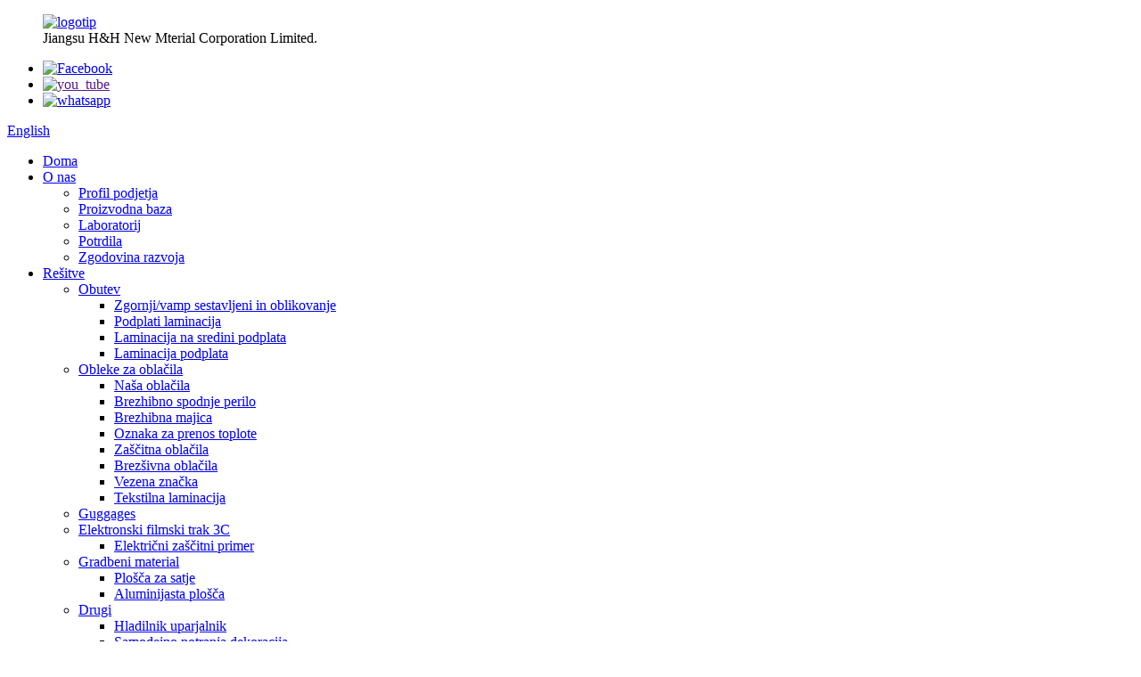

--- FILE ---
content_type: text/html
request_url: http://sl.hotmeltstyle.com/peva-seam-sealing-tape-for-disposable-protective-clothing-product/
body_size: 13382
content:
<!DOCTYPE html> <html dir="ltr" lang="sl"> <head> <meta charset="UTF-8"/> <title>Kitajski peva za tesnilni trak za zaščitna oblačila za enkratno uporabo in dobavitelji | H&amp;H</title> <meta property="fb:app_id" content="966242223397117" /> <meta http-equiv="Content-Type" content="text/html; charset=UTF-8" /> <!-- Google tag (gtag.js) --> <script async src="https://www.googletagmanager.com/gtag/js?id=G-04T6GBBZSC"></script> <script>
  window.dataLayer = window.dataLayer || [];
  function gtag(){dataLayer.push(arguments);}
  gtag('js', new Date());

  gtag('config', 'G-04T6GBBZSC');
</script> <meta name="viewport" content="width=device-width,initial-scale=1,minimum-scale=1,maximum-scale=1,user-scalable=no"> <link rel="apple-touch-icon-precomposed" href=""> <meta name="format-detection" content="telephone=no"> <meta name="apple-mobile-web-app-capable" content="yes"> <meta name="apple-mobile-web-app-status-bar-style" content="black"> <meta property="og:url" content="https://www.hotmeltstyle.com/peva-seam-sealing-tape-for-disposable-protective-clothing-product/"/> <meta property="og:title" content="China PEVA seam sealing tape for disposable protective clothing manufacturers and suppliers | H&amp;H" /> <meta property="og:description" content="This product is our best-selling product since the global COVID-19 epidemic in 2020. It is a kind of PEVA waterproof strip made of composite material, which is used for waterproof treatment at the seams of protective clothing.Normally we make the width 1.8cm and 2cm, thickness 170 micron. Compare..."/> <meta property="og:type" content="product"/> <meta property="og:image" content="https://www.hotmeltstyle.com/uploads/Hot-air-seam-sealing-tape-for-protective-suits.jpg"/> <meta property="og:site_name" content="https://www.hotmeltstyle.com/"/> <link href="//cdn.globalso.com/hotmeltstyle/style/global/style.css" rel="stylesheet" onload="this.onload=null;this.rel='stylesheet'"> <link href="//cdn.globalso.com/hotmeltstyle/style/public/public.css" rel="stylesheet" onload="this.onload=null;this.rel='stylesheet'">   <link rel="shortcut icon" href="https://cdn.globalso.com/hotmeltstyle/ico.png" /> <meta name="author" content="gd-admin"/> <meta name="description" itemprop="description" content="Ta izdelek je naš najbolje prodajani izdelek od globalne epidemije Covid-19 leta 2020. Je nekakšen vodoodporni trak peva iz sestavljenega materiala, ki" />  <meta name="keywords" itemprop="keywords" content="CPE film, zapirni trak v vroči talini, peva za tesnjenje traku, tesnilni trak za šiv TPU, film vroče taline, drugi, izdelki, zaščitna oblačila, rešitve" />  <link href="//cdn.globalso.com/hide_search.css" rel="stylesheet"/><link href="//www.hotmeltstyle.com/style/sl.html.css" rel="stylesheet"/><link rel="alternate" hreflang="sl" href="http://sl.hotmeltstyle.com/" /></head> <body> <header class="head-wrapper">   <div class="tasking"></div>   <div class="layout head-layout">     <figure class="logo"><a href="/">             <img src="https://cdn.globalso.com/hotmeltstyle/logo1.png" alt="logotip">             </a>       <div class="head-companyname">Jiangsu H&amp;H New Mterial Corporation Limited.</div>       </figure>     <div class="head-r">       <ul class="gm-sep foot-social">                 <li><a target="_blank" href="https://www.facebook.com/profile.php?id=61550975848147"><img src="https://cdn.globalso.com/hotmeltstyle/sns01.png" alt="Facebook"></a></li>                 <li><a target="_blank" href=""><img src="https://cdn.globalso.com/hotmeltstyle/you_tube.png" alt="you_tube"></a></li>                 <li><a target="_blank" href="https://api.whatsapp.com/send?phone=8613677140728"><img src="https://cdn.globalso.com/hotmeltstyle/whatsapp-2.png" alt="whatsapp"></a></li>               </ul>       <div class="change-language ensemble">   <div class="change-language-info">     <div class="change-language-title medium-title">        <div class="language-flag language-flag-en"><a href="https://www.hotmeltstyle.com/"><b class="country-flag"></b><span>English</span> </a></div>        <b class="language-icon"></b>      </div> 	<div class="change-language-cont sub-content">         <div class="empty"></div>     </div>   </div> </div> <!--theme144-->      <!--<div class="head-contact">-->       <!--  -->       <!--  <div class="head-phone"><a href="tel:+86 15601850530"><span>-->       <!--    +86 15601850530-->       <!--    </span></a></div>-->       <!--  -->       <!--  -->       <!--  <div class="head-email"><a href="mailto:lucas@hotmelts.cn"><span>-->       <!--    lucas@hotmelts.cn-->       <!--    </span></a></div>-->       <!--  -->       <!--</div>-->     </div>   </div>   <nav class="nav-bar">     <div class="nav-wrap">       <ul class="gm-sep nav">         <li><a href="/">Doma</a></li> <li><a href="/about-us/">O nas</a> <ul class="sub-menu"> 	<li><a href="/company-profile/">Profil podjetja</a></li> 	<li><a href="/production-base/">Proizvodna baza</a></li> 	<li><a href="/laboratory/">Laboratorij</a></li> 	<li><a href="/certificates/">Potrdila</a></li> 	<li><a href="/development-history/">Zgodovina razvoja</a></li> </ul> </li> <li class="current-post-ancestor current-menu-parent"><a href="/solutions/">Rešitve</a> <ul class="sub-menu"> 	<li><a href="/footwears/">Obutev</a> 	<ul class="sub-menu"> 		<li><a href="/upperve-mp-compoundi-ng-and-shaping-product/">Zgornji/vamp sestavljeni in oblikovanje</a></li> 		<li><a href="/insole-lamination-product/">Podplati laminacija</a></li> 		<li><a href="/mid-sole-lami-nation-product/">Laminacija na sredini podplata</a></li> 		<li><a href="/out-sole-lami-nation-product/">Laminacija podplata</a></li> 	</ul> </li> 	<li class="current-post-ancestor"><a href="/apparel-trims/">Obleke za oblačila</a> 	<ul class="sub-menu"> 		<li><a href="/ourdoor-clothing/">Naša oblačila</a></li> 		<li><a href="/seamless-underwear/">Brezhibno spodnje perilo</a></li> 		<li><a href="/seamless-shirt/">Brezhibna majica</a></li> 		<li><a href="/heat-transfer-label/">Oznaka za prenos toplote</a></li> 		<li class="current-post-ancestor current-menu-parent"><a href="/protective-clothing/">Zaščitna oblačila</a></li> 		<li><a href="/seamless-garments/">Brezšivna oblačila</a></li> 		<li><a href="/embroidered-badge/">Vezena značka</a></li> 		<li><a href="/textile-lamination/">Tekstilna laminacija</a></li> 	</ul> </li> 	<li><a href="/luggages/">Guggages</a></li> 	<li><a href="/electronic-film-tape-3c/">Elektronski filmski trak 3C</a> 	<ul class="sub-menu"> 		<li><a href="/electric-protective-case/">Električni zaščitni primer</a></li> 	</ul> </li> 	<li><a href="/construction-material/">Gradbeni material</a> 	<ul class="sub-menu"> 		<li><a href="/honeycomb-panel/">Plošča za satje</a></li> 		<li><a href="/aluminum-panel/">Aluminijasta plošča</a></li> 	</ul> </li> 	<li><a href="/others-solutions/">Drugi</a> 	<ul class="sub-menu"> 		<li><a href="/refrigerator-evaporator/">Hladilnik uparjalnik</a></li> 		<li><a href="/auto-inner-decoration/">Samodejno notranja dekoracija</a></li> 		<li><a href="/flame-retardent-series/">Plamenski retardični seriji</a></li> 		<li><a href="/light-reflective-tape/">Svetlobni odsevni trak</a></li> 	</ul> </li> </ul> </li> <li class="current-post-ancestor current-menu-parent"><a href="/products/">Izdelki</a> <ul class="sub-menu"> 	<li><a href="/hot-melt-adhesive-film/">Film vroče taline</a> 	<ul class="sub-menu"> 		<li><a href="/eva/">Eva</a></li> 		<li><a href="/pes/">Pes</a></li> 		<li><a href="/tpu/">TPU</a></li> 		<li><a href="/pos/">PO</a></li> 		<li><a href="/pas/">PA</a></li> 	</ul> </li> 	<li><a href="/car-paint-protection-sheet/">List za zaščito pred avtomobilom</a></li> 	<li class="current-post-ancestor current-menu-parent"><a href="/others/">Drugi</a></li> </ul> </li> <li><a href="/news/">Novice</a> <ul class="sub-menu"> 	<li><a href="/news_catalog/company-news/">Novice podjetja</a></li> 	<li><a href="/news_catalog/market-news/">Novice o trgu</a></li> 	<li><a href="/news_catalog/case-studies/">Študije primerov</a></li> 	<li><a href="/news_catalog/video-news/">Video novice</a></li> 	<li><a href="/news_catalog/exhibition-news/">Razstavne novice</a></li> </ul> </li> <li><a href="/contact-us/">Kontaktirajte nas</a></li>       </ul>       <div class="head-search">         <div class="head-search-form">           <form  action="/search.php" method="get">             <input class="search-ipt" type="text" placeholder="" name="s" id="s" />             <input type="hidden" name="cat" value="490"/>             <input class="search-btn" type="submit" id="searchsubmit" value="&#xf002;" />           </form>         </div>         <span class="search-toggle"></span> </div>     </div>   </nav> </header>     	     		<nav class="path-bar">               <ul class="path-nav">              <li> <a itemprop="breadcrumb" href="/">Doma</a></li><li> <a itemprop="breadcrumb" href="/solutions/" title="Solutions">Rešitve</a> </li><li> <a itemprop="breadcrumb" href="/apparel-trims/" title="Apparel Trims">Obleke za oblačila</a> </li><li> <a itemprop="breadcrumb" href="/protective-clothing/" title="Protective Clothing">Zaščitna oblačila</a> </li></li>               </ul>         </nav>              <div id="loading"></div>              <section class="page-layout">             <section class="layout">     			 <!-- aside begin -->     	 <aside class="aside"> <section class="aside-wrap">            <section class="side-widget">         <div class="side-tit-bar">           <h4 class="side-tit">Rešitve</h4>         </div>         <ul class="side-cate">           <li><a href="/footwears/">Obutev</a> <ul class="sub-menu"> 	<li><a href="/upperve-mp-compoundi-ng-and-shaping-product/">Zgornji/vamp sestavljeni in oblikovanje</a></li> 	<li><a href="/insole-lamination-product/">Podplati laminacija</a></li> 	<li><a href="/mid-sole-lami-nation-product/">Laminacija na sredini podplata</a></li> 	<li><a href="/out-sole-lami-nation-product/">Laminacija podplata</a></li> </ul> </li> <li class="current-post-ancestor"><a href="/apparel-trims/">Obleke za oblačila</a> <ul class="sub-menu"> 	<li><a href="/ourdoor-clothing/">Naša oblačila</a></li> 	<li><a href="/seamless-underwear/">Brezhibno spodnje perilo</a></li> 	<li><a href="/seamless-shirt/">Brezhibna majica</a></li> 	<li><a href="/heat-transfer-label/">Oznaka za prenos toplote</a></li> 	<li><a href="/footwear/">Obutev</a></li> 	<li class="current-post-ancestor current-menu-parent"><a href="/protective-clothing/">Zaščitna oblačila</a></li> 	<li><a href="/seamless-garments/">Brezšivna oblačila</a></li> 	<li><a href="/embroidered-badge/">Vezena značka</a></li> 	<li><a href="/textile-lamination/">Tekstilna laminacija</a></li> </ul> </li> <li><a href="/luggages/">Guggages</a></li> <li><a href="/electronic-film-tape-3c/">Elektronski filmski trak 3C</a> <ul class="sub-menu"> 	<li><a href="/electric-protective-case/">Električni zaščitni primer</a></li> </ul> </li> <li><a href="/construction-material/">Gradbeni material</a> <ul class="sub-menu"> 	<li><a href="/honeycomb-panel/">Plošča za satje</a></li> 	<li><a href="/aluminum-panel/">Aluminijasta plošča</a></li> </ul> </li> <li><a href="/others-solutions/">Drugi</a> <ul class="sub-menu"> 	<li><a href="/refrigerator-evaporator/">Hladilnik uparjalnik</a></li> 	<li><a href="/auto-inner-decoration/">Samodejno notranja dekoracija</a></li> 	<li><a href="/flame-retardent-series/">Plamenski retardični seriji</a></li> 	<li><a href="/light-reflective-tape/">Svetlobni odsevni trak</a></li> </ul> </li>         </ul>       </section>  	   </section> 	  </aside>           <!--// aisde end -->                        <!-- main begin -->            <section class="main" >            	<section class="detail-wrap">                      <!-- product info -->               <section class="product-intro">               	 <h1 class="product-title">Peva za tesnilni trak za zaščitna oblačila za enkratno uporabo</h1>  <div class="product-view" > <!-- Piliang S--> <!-- Piliang E--> <div class="product-image"><a class="cloud-zoom" id="zoom1" data-zoom="adjustX:0, adjustY:0" href="https://cdn.globalso.com/hotmeltstyle/Hot-air-seam-sealing-tape-for-protective-suits.jpg"> <img src="https://cdn.globalso.com/hotmeltstyle/Hot-air-seam-sealing-tape-for-protective-suits.jpg" itemprop="image" title="" alt="Peva za tesnjenje traku za zaščitna oblačila za enkratno uporabo, predstavljena" style="width:100%" /></a> </div>              <div class="image-additional">                 <ul class="image-items">                                        <li  class="image-item  current"><a class="cloud-zoom-gallery item"  href="https://cdn.globalso.com/hotmeltstyle/Hot-air-seam-sealing-tape-for-protective-suits.jpg" data-zoom="useZoom:zoom1, smallImage:https://cdn.globalso.com/hotmeltstyle/Hot-air-seam-sealing-tape-for-protective-suits.jpg"><img src="https://cdn.globalso.com/hotmeltstyle/Hot-air-seam-sealing-tape-for-protective-suits-300x300.jpg" alt="Peva za tesnilni trak za zaščitna oblačila za enkratno uporabo" /></a></li>                     <li  class="image-item"><a class="cloud-zoom-gallery item"  href="https://cdn.globalso.com/hotmeltstyle/hot-air-seam-sealing-tape.jpg" data-zoom="useZoom:zoom1, smallImage:https://cdn.globalso.com/hotmeltstyle/hot-air-seam-sealing-tape.jpg"><img src="https://cdn.globalso.com/hotmeltstyle/hot-air-seam-sealing-tape-300x300.jpg" alt="Peva za tesnilni trak za zaščitna oblačila za enkratno uporabo" /></a></li>                     <li  class="image-item"><a class="cloud-zoom-gallery item"  href="https://cdn.globalso.com/hotmeltstyle/PEVA-seam-sealing-tape-for-protective-suits.jpg" data-zoom="useZoom:zoom1, smallImage:https://cdn.globalso.com/hotmeltstyle/PEVA-seam-sealing-tape-for-protective-suits.jpg"><img src="https://cdn.globalso.com/hotmeltstyle/PEVA-seam-sealing-tape-for-protective-suits-300x300.jpg" alt="Peva za tesnilni trak za zaščitna oblačila za enkratno uporabo" /></a></li>                     <li  class="image-item"><a class="cloud-zoom-gallery item"  href="https://cdn.globalso.com/hotmeltstyle/water-proof-seam-sealing-tape-for-protective-clothing.jpg" data-zoom="useZoom:zoom1, smallImage:https://cdn.globalso.com/hotmeltstyle/water-proof-seam-sealing-tape-for-protective-clothing.jpg"><img src="https://cdn.globalso.com/hotmeltstyle/water-proof-seam-sealing-tape-for-protective-clothing-300x300.jpg" alt="Peva za tesnilni trak za zaščitna oblačila za enkratno uporabo" /></a></li> 			 </ul>             </div>                           </div>  <section class="product-summary">    <div class="product-meta">                                     <h3>Kratek opis:</h3> <p><table style="width: 544px; height: 76px;" border="0" cellspacing="0" cellpadding="0"> <colgroup> <col /> <col /> </colgroup> <tbody> <tr> <td><span style="font-size: medium;">Debelina/mm</span></td> <td><span style="font-size: medium;">0,05</span></td> </tr> <tr> <td><span style="font-size: medium;">Širina/m/</span></td> <td><span style="font-size: medium;">1,8cm/2cm kot prilagoditev</span></td> </tr> <tr> <td><span style="font-size: medium;">Talilno območje</span></td> <td><span style="font-size: medium;">59-80 ℃</span></td> </tr> <tr> <td><span style="font-size: medium;">Delovna plovila</span></td> <td><span style="font-size: medium;">Stroj za toplotno stisk: 200-300 ℃ 14m/min</span></td> </tr> </tbody> </table> </p> <br /> </div> <div class="gm-sep product-btn-wrap">     <a href="javascript:" onclick="showMsgPop();" class="email">Pošljite nam e -pošto</a>     <!--<a href="/downloadpdf.php?id=1445" target="_blank" rel="external nofollow"   class="pdf">Download as PDF</a>--> </div>  <div class="share-this"><div class="addthis_sharing_toolbox"></div></div> </section>               </section>                  <section class="tab-content-wrap product-detail">                  <div class="tab-title-bar detail-tabs">                     <h2 class="tab-title title current"><span>Podrobnosti o izdelku</span></h2> 					   		                   	<!--<h2 class="tab-title title"><span>Product Tags</span></h2>-->                   </div>                  <section class="tab-panel-wrap">                  <section class="tab-panel disabled entry">                  	                 <section class="tab-panel-content"> 				  				  <div class="fl-builder-content fl-builder-content-1445 fl-builder-content-primary fl-builder-global-templates-locked" data-post-id="1445"><div class="fl-row fl-row-full-width fl-row-bg-none fl-node-5fa89f402811b" data-node="5fa89f402811b"> 	<div class="fl-row-content-wrap"> 				<div class="fl-row-content fl-row-full-width fl-node-content"> 		 <div class="fl-col-group fl-node-5fa89f4028bcb" data-node="5fa89f4028bcb"> 			<div class="fl-col fl-node-5fa89f4028d13" data-node="5fa89f4028d13" style="width: 100%;"> 	<div class="fl-col-content fl-node-content"> 	<div class="fl-module fl-module-rich-text fl-node-5fa89f4028017" data-node="5fa89f4028017" data-animation-delay="0.0"> 	<div class="fl-module-content fl-node-content"> 		<div class="fl-rich-text"> 	<p><span style="font-size: medium;">Ta izdelek je naš najbolj prodajani izdelek od globalne epidemije Covid-19 leta 2020. Gre CM in 2cm, debelina 170 mikronov. V primerjavi z lepilnimi trakovi na osnovi PU ali tkanine ima nižje stroške in dobro kakovost in učinek. , Je najboljši izdelek, ki se uporablja pri nepremočljivi funkciji za zaščitna oblačila. Zaradi nizkega tališča, delovna temperatura izdelka na puhalu vročega zraka ne bo previsoka, tako da se tkanina zaščitnih oblačil ne bo zgorela ali deformirala. Obsede je mogoče prilagoditi barve. Barva modre, rdeče, rumene, bele so pogosto izbrana. Odlična zmogljivost vezi je tudi najbolj prodajna točka tega izdelka.</span></p> </div>	</div> </div>	</div> </div>	</div>  <div class="fl-col-group fl-node-5fa8df549df35" data-node="5fa8df549df35"> 			<div class="fl-col fl-node-5fa8df549e10e fl-col-small" data-node="5fa8df549e10e" style="width: 50%;"> 	<div class="fl-col-content fl-node-content"> 	<div class="fl-module fl-module-photo fl-node-5fa8df549dddc" data-node="5fa8df549dddc" data-animation-delay="0.0"> 	<div class="fl-module-content fl-node-content"> 		<div class="fl-photo fl-photo-align-center" itemscope itemtype="http://schema.org/ImageObject"> 	<div class="fl-photo-content fl-photo-img-jpg"> 				<img class="fl-photo-img wp-image-1451 size-full" src="//www.hotmeltstyle.com/uploads/PEVA-Seam-sealing-tape.jpg" alt="Peva za tesnjenje traku" itemprop="image"  /> 		     			</div> 	</div>	</div> </div>	</div> </div>			<div class="fl-col fl-node-5fa8f04a4805e fl-col-small" data-node="5fa8f04a4805e" style="width: 50%;"> 	<div class="fl-col-content fl-node-content"> 	<div class="fl-module fl-module-photo fl-node-5fa8f0192f62d" data-node="5fa8f0192f62d" data-animation-delay="0.0"> 	<div class="fl-module-content fl-node-content"> 		<div class="fl-photo fl-photo-align-center" itemscope itemtype="http://schema.org/ImageObject"> 	<div class="fl-photo-content fl-photo-img-jpg"> 				<img class="fl-photo-img wp-image-1452 size-full" src="//www.hotmeltstyle.com/uploads/hot-air-seam-sealing-tape-for-protective-clothing.jpg" alt="Tesnilni trak za zaščitna oblačila" itemprop="image"  /> 		     			</div> 	</div>	</div> </div>	</div> </div>	</div>  <div class="fl-col-group fl-node-5fa89f9bed300" data-node="5fa89f9bed300"> 			<div class="fl-col fl-node-5fa89f9bed44d" data-node="5fa89f9bed44d" style="width: 100%;"> 	<div class="fl-col-content fl-node-content"> 	<div class="fl-module fl-module-icon fl-node-5fa89f9bed1fd" data-node="5fa89f9bed1fd" data-animation-delay="0.0"> 	<div class="fl-module-content fl-node-content"> 		<div class="fl-icon-wrap"> 	<span class="fl-icon"> 				<i class="fa fa-thumbs-o-up"></i>  			</span> 	 		<div class="fl-icon-text"> 				<p><span style="color: #eb4c4c;"><strong><span style="font-size: large;">Prednost</span></strong></span></p>			</div> 	</div> 	</div> </div>	</div> </div>	</div>  <div class="fl-col-group fl-node-5fa8a6837bb9c" data-node="5fa8a6837bb9c"> 			<div class="fl-col fl-node-5fa8a6837bcdc" data-node="5fa8a6837bcdc" style="width: 100%;"> 	<div class="fl-col-content fl-node-content"> 	<div class="fl-module fl-module-separator fl-node-5fa8aa05f3229" data-node="5fa8aa05f3229" data-animation-delay="0.0"> 	<div class="fl-module-content fl-node-content"> 		<div class="fl-separator"></div>	</div> </div>	</div> </div>	</div>  <div class="fl-col-group fl-node-5fa8a6654023b" data-node="5fa8a6654023b"> 			<div class="fl-col fl-node-5fa8a66540459" data-node="5fa8a66540459" style="width: 100%;"> 	<div class="fl-col-content fl-node-content"> 	<div class="fl-module fl-module-rich-text fl-node-5fa8a66323d4c" data-node="5fa8a66323d4c" data-animation-delay="0.0"> 	<div class="fl-module-content fl-node-content"> 		<div class="fl-rich-text"> 	<p><span style="font-size: medium;">1. KOILA ZA MESTO PPE Tkanine: Ta izdelek se razvije za normalno vezanje večine partne tkanine, ki ga pogosto uporabljajo številni proizvajalci zaščitnih oblačil.</span><br /> <span style="font-size: medium;">2. Dobra cena: To je nova vrsta materiala za varčevanje, ki prihrani stroške surovin in lahko prinese več dobronamernosti.</span><br /> <span style="font-size: medium;">3. Nestrupeno in okolju prijazno: ne bo dal neprijetnega vonja in ne bo imel slabih vplivov na zdravje delavcev.</span><br /> <span style="font-size: medium;">4. Enostaven za obdelavo na strojih z vročim zrakom in prihranki stroškov delovnih delov: samodejno obdelava stroja za vroči zrak, ki bi lahko trajala več kot 20m/min, prihrani stroške dela.</span></p> </div>	</div> </div>	</div> </div>	</div>  <div class="fl-col-group fl-node-5fa8a6bbb3bae" data-node="5fa8a6bbb3bae"> 			<div class="fl-col fl-node-5fa8a6bbb3d6b" data-node="5fa8a6bbb3d6b" style="width: 100%;"> 	<div class="fl-col-content fl-node-content"> 	<div class="fl-module fl-module-icon fl-node-5fa8a6b8c0ad8" data-node="5fa8a6b8c0ad8" data-animation-delay="0.0"> 	<div class="fl-module-content fl-node-content"> 		<div class="fl-icon-wrap"> 	<span class="fl-icon"> 				<i class="fa fa-object-group"></i>  			</span> 	 		<div class="fl-icon-text"> 				<p><span style="color: #eb4c4c;"><strong><span style="font-size: large;">Glavna aplikacija</span></strong></span></p>			</div> 	</div> 	</div> </div>	</div> </div>	</div>  <div class="fl-col-group fl-node-5fa8a6e50bcf4" data-node="5fa8a6e50bcf4"> 			<div class="fl-col fl-node-5fa8a6e50bed5" data-node="5fa8a6e50bed5" style="width: 100%;"> 	<div class="fl-col-content fl-node-content"> 	<div class="fl-module fl-module-separator fl-node-5fa8a8df57ab9" data-node="5fa8a8df57ab9" data-animation-delay="0.0"> 	<div class="fl-module-content fl-node-content"> 		<div class="fl-separator"></div>	</div> </div>	</div> </div>	</div>  <div class="fl-col-group fl-node-5fa8a6e9e0ac2" data-node="5fa8a6e9e0ac2"> 			<div class="fl-col fl-node-5fa8a6e9e0cb6" data-node="5fa8a6e9e0cb6" style="width: 100%;"> 	<div class="fl-col-content fl-node-content"> 	<div class="fl-module fl-module-rich-text fl-node-5fa8a6e74ac42" data-node="5fa8a6e74ac42" data-animation-delay="0.0"> 	<div class="fl-module-content fl-node-content"> 		<div class="fl-rich-text"> 	<p><span style="font-size: medium;">To je nov kombinirani materialni lepilni trak za pevo za vodno zaščitno tesnjenje zaščitnih oblačil za enkratno uporabo. Običajno se uporabljajo 2 cm in 1,8 cm. Katero koli širino bi lahko prilagodili. To postavko smo izvozili v številne države po vsem svetu. Hkrati smo v tej panogi vedno bolj izkušeni. Uporabna tkanina tega traku je osebna tkanina. Na splošno so dejavniki, ki vplivajo na učinek vezanja, temperatura stroja, hitrost delovanja in razdalja med tuyere in tkanino, najpomembnejši odločilni dejavnik pa je sestava tkanine. Na splošno bo sestava polnila kalcijevega karbonata v tkanini močno vplivala na učinek vezave. Nižja kot je vsebnost kalcijevega karbonata, boljši je učinek vezi in obratno, slabši je učinek. Zato priporočamo, da kupci najprej uporabljajo naše vzorce in potrdijo zmogljivost, preden izdelujejo obsežne izdelke. Za ta izdelek imamo stabilne zaloge za pripravljeno za pošiljanje.</span></p> </div>	</div> </div>	</div> </div>	</div>  <div class="fl-col-group fl-node-5fa8dfa7ea187" data-node="5fa8dfa7ea187"> 			<div class="fl-col fl-node-5fa8dfa7ea405 fl-col-small" data-node="5fa8dfa7ea405" style="width: 50%;"> 	<div class="fl-col-content fl-node-content"> 	<div class="fl-module fl-module-photo fl-node-5fa8b3f314def" data-node="5fa8b3f314def" data-animation-delay="0.0"> 	<div class="fl-module-content fl-node-content"> 		<div class="fl-photo fl-photo-align-center" itemscope itemtype="http://schema.org/ImageObject"> 	<div class="fl-photo-content fl-photo-img-jpg"> 				<img class="fl-photo-img wp-image-1453 size-full" src="//www.hotmeltstyle.com/uploads/PEVA-seam-sealing-tape-for-disposable-protective-clothing0101.jpg" alt="Peva za tesnilni trak za zaščito za zaščito za enkratno uporabo0101" itemprop="image"  /> 		     			</div> 	</div>	</div> </div>	</div> </div>			<div class="fl-col fl-node-5fa8dfabc96ae fl-col-small" data-node="5fa8dfabc96ae" style="width: 50%;"> 	<div class="fl-col-content fl-node-content"> 	<div class="fl-module fl-module-photo fl-node-5fa8d8fac6466" data-node="5fa8d8fac6466" data-animation-delay="0.0"> 	<div class="fl-module-content fl-node-content"> 		<div class="fl-photo fl-photo-align-center" itemscope itemtype="http://schema.org/ImageObject"> 	<div class="fl-photo-content fl-photo-img-jpg"> 				<img class="fl-photo-img wp-image-1454 size-full" src="//www.hotmeltstyle.com/uploads/PEVA-seam-sealing-tape-for-disposable-protective-clothing0202.jpg" alt="Peva za tesnilni trak za zaščito za zaščito za enkratno uporabo0202" itemprop="image"  /> 		     			</div> 	</div>	</div> </div>	</div> </div>	</div> 		</div> 	</div> </div></div><!--<div id="downaspdf">                     <a title="Download this Product as PDF" href="/downloadpdf.php?id=1445" rel="external nofollow"><span>Download as PDF</span></a>                 </div>-->  <div class="clear"></div>  	     <hr> <li><b>Prejšnji:</b> <a href="/water-proof-seam-sealing-tape-for-garments-product/" rel="prev">Vodoodporni traku za tesnjenje šivov za oblačila</a></li> <li><b>Naslednji:</b> <a href="/cpe-film-for-cpe-apron-product/" rel="next">CPE film za predpasnik CPE</a></li> <hr>	                  </section> 				                    </section> 				  				    				  				                  <section class="tab-panel disabled entry">                 	<section class="tab-panel-content">                  	</section>                  </section> 				   	  				                 </section>    </section>              			    			  			  			   <section id="send-email" class="inquiry-form-wrap ct-inquiry-form"><script type="text/javascript" src="//www.globalso.site/form.js"></script></section> <section class="goods-may-like">               <div class="goods-tbar">               <h2 class="title">Sorodni izdelki</h2>             </div>             <section class="goods-items-wrap">               <section class="goods-items"> 	 	 	 		 	                      <div class="product-item"> 	                        <div class="item-wrap">           	                   <div class="item-img"> 							       <a href="/water-proof-seam-sealing-tape-for-garments-product/" title="Water-proof seam sealing tape for garments"><img src="https://cdn.globalso.com/hotmeltstyle/hot-melt-adhesive-film3-300x300.jpg" alt="Vodoodporni traku za tesnjenje šivov za oblačila"></a>                                </div>                                <div class="item-info">             	                    <h3 class="item-name"><a href="/water-proof-seam-sealing-tape-for-garments-product/">Vodoodporni traku za tesnjenje šivov za oblačila</a></h3>                                </div>                             </div> 						 </div>    	 		 	                      <div class="product-item"> 	                        <div class="item-wrap">           	                   <div class="item-img"> 							       <a href="/eva-hot-melt-adhesive-film-for-shoes-product/" title="EVA Hot melt adhesive film for shoes"><img src="https://cdn.globalso.com/hotmeltstyle/EVA-Hot-melt-glue-sheet-300x300.jpg" alt="Eva Hot Taling Lepilni film za čevlje"></a>                                </div>                                <div class="item-info">             	                    <h3 class="item-name"><a href="/eva-hot-melt-adhesive-film-for-shoes-product/">Eva Hot Taling Lepilni film za čevlje</a></h3>                                </div>                             </div> 						 </div>    	 		 	                      <div class="product-item"> 	                        <div class="item-wrap">           	                   <div class="item-img"> 							       <a href="/hot-melt-adhesive-tape-for-seamless-underwear-product/" title="Hot melt adhesive tape for seamless underwear"><img src="https://cdn.globalso.com/hotmeltstyle/hot-melt-adhesive-tape-for-underwear-300x300.jpg" alt="Vroče lepilni trak za brezhibno spodnje perilo"></a>                                </div>                                <div class="item-info">             	                    <h3 class="item-name"><a href="/hot-melt-adhesive-tape-for-seamless-underwear-product/">Vroče lepilni trak za brezhibno spodnje perilo</a></h3>                                </div>                             </div> 						 </div>    	 		 	                      <div class="product-item"> 	                        <div class="item-wrap">           	                   <div class="item-img"> 							       <a href="/tpu-hot-melt-adhesive-film-for-seamless-underwear-and-barbie-pants-2-product/" title="TPU hot melt adhesive film for seamless underwear and barbie pants"><img src="https://cdn.globalso.com/hotmeltstyle/TPU-hot-melt-adhesive-film-22-300x300.jpg" alt="TPU vroča talilni lepilni film za brezhibno spodnje perilo in hlače Barbie"></a>                                </div>                                <div class="item-info">             	                    <h3 class="item-name"><a href="/tpu-hot-melt-adhesive-film-for-seamless-underwear-and-barbie-pants-2-product/">TPU vroča talilni lepilni film za brezhibno Underwe ...</a></h3>                                </div>                             </div> 						 </div>    	 		 	                      <div class="product-item"> 	                        <div class="item-wrap">           	                   <div class="item-img"> 							       <a href="/hot-melt-adhesive-tape-for-shoes-product/" title="Hot melt adhesive tape for shoes"><img src="https://cdn.globalso.com/hotmeltstyle/TPU-hot-melt-adhesive-film-for-insole1-300x300.jpg" alt="Vroče lepilni trak za čevlje"></a>                                </div>                                <div class="item-info">             	                    <h3 class="item-name"><a href="/hot-melt-adhesive-tape-for-shoes-product/">Vroče lepilni trak za čevlje</a></h3>                                </div>                             </div> 						 </div>    	 		 	                      <div class="product-item"> 	                        <div class="item-wrap">           	                   <div class="item-img"> 							       <a href="/hot-melt-adhesive-film-for-outdoor-clothing-product/" title="Hot melt adhesive film for outdoor clothing"><img src="https://cdn.globalso.com/hotmeltstyle/hot-melt-adhesive-film-for-zipper-300x300.jpg" alt="Vroče talilni lepilni film za zunanja oblačila"></a>                                </div>                                <div class="item-info">             	                    <h3 class="item-name"><a href="/hot-melt-adhesive-film-for-outdoor-clothing-product/">Vroče talilni lepilni film za zunanja oblačila</a></h3>                                </div>                             </div> 						 </div>    		         </section>          </section>                  </section>               </section>              </section>            <!--// main end -->            <div class="clear"></div>            </section>            </section> <footer class="foot-wrapper">         <div class="gm-sep layout foot-items">             <div class="foot-item  foot-item-contact1">                 <div class="logo">         <a href="/">             <img src="https://cdn.globalso.com/hotmeltstyle/logo1.png" alt="logotip">             </a>       </div>      <div class="subscribe">         <span class="txt">Jiangsu Hehe New Materials Co., Ltd. Shanghai Branch je organizacija, ustanovljena v Šanghaju kot tržni sedež novih materialov, namenjenih razvoju in vzdrževanju globalne prodajne mreže izdelkov HEHE.</span>                     </div>                                      <ul class="foot_sns">                            <li><a href="https://www.facebook.com/profile.php?id=61550975848147"><img src="https://cdn.globalso.com/hotmeltstyle/sns01.png" alt="Facebook"></a></li>                        <li><a href=""><img src="https://cdn.globalso.com/hotmeltstyle/you_tube.png" alt="you_tube"></a></li>                        <li><a href="https://api.whatsapp.com/send?phone=8613677140728"><img src="https://cdn.globalso.com/hotmeltstyle/whatsapp-2.png" alt="whatsapp"></a></li>                                     </ul>                 </div>             <div class="foot-item  foot-item-news">                 <h2 class="foot-tit">Informacije</h2>                 <div class="foot-cont">                     <ul class="news-txt-list">                         <li><a href="/about-us/">O nas</a></li> <li class="current-post-ancestor current-menu-parent"><a href="/solutions/">Rešitve</a></li> <li class="current-post-ancestor current-menu-parent"><a href="/products/">Izdelki</a></li>                     </ul>                 </div>             </div>                                 <div class="foot-item foot-item-contact">                 <h2 class="foot-tit">Kontaktirajte nas</h2>                 <ul class="foot-cont">                           <li class="foot_tel">Tel:<br>+86 15601850530</li>                  <li class="foot_email">E-pošta:<br><a href="mailto:lucas@hotmelts.cn">lucas@hotmelts.cn</a></li>                         <li class="foot_whatsapp">Whatsapp:<br>+86 8613677140728</li>         <li class="foot_wechat">Hehe-flm:<br>+86 15601850530</li>                </ul>             </div>                           <div class="foot-item foot-item-inquiry">                 <!--<h2 class="foot-tit">Inquiry</h2>-->                 <div class="foot-cont">  <span class="txt">    <li class="foot_addr">Addr.<br></li>        <li class="foot_addr1">Naslov:<br>111, stavba 5, št.1101, Huyi Road, Nanxiang, okrožje Jiading, Šanghaj, Kitajska</li>       <li class="foot_addr1">Tovarniški naslov:<br>Qidong City, provinca Jiangsu</li> </span>                     <!--<div class="subscribe">-->                                              <!--    <div class="button email inquiryfoot" onclick="showMsgPop();">Inquiry For Pricelist</div>-->                     <!--</div>-->                 </div>             </div>                               </div>         <div class="copyright">             <div class="layout">                 <strong>© Avtorske pravice - 2010–2020: Vse pravice pridržane.<!--<script type="text/javascript" src="//www.globalso.site/livechat.js"></script>-->                 </strong>         <a href="/featured/">Vroče izdelke</a> - <a href="/sitemap.xml">Zemljevid spletnega mesta</a>  <br><a href='/eva-thermal-fusion-mesh-sheet/' title='Eva Thermal Fusion Mesh Sheet'>EVA THERMAL FUSION MRES</a>,  <a href='/dishwasher-safe-vinyl/' title='Dishwasher Safe Vinyl'>Varni vinil pomivalnega stroja</a>,  <a href='/pa-hot-melt-web-manufacture/' title='pa hot melt web manufacture'>PA VROČA TELJA Spletna proizvodnja</a>,  <a href='/pes-thermal-fusion-sheet-for-aluminum-panel/' title='Pes Thermal Fusion Sheet For Aluminum Panel'>PES termični fuzijski list za aluminijasto ploščo</a>,  <a href='/pearl-cardstock/' title='Pearl Cardstock'>Pearl Cardstock</a>,  <a href='/double-lined-self-adhesive-glue/' title='Double Lined Self Adhesive Glue'>Dvojno podloženo lepilno lepilo</a>,               </div>         </div>     </footer>      <div id="whatsapp">         <a href="https://api.whatsapp.com/send?phone=8613677140728" target="_blank" title="Whatsapp">         <div id="whatsappMain"></div>         </a> </div>  <!--<div class="whatsapps">--> <!--        <div target="_blank" title="Whatsapp">--> <!--        <div class="whatsappMains">+84 938506 328</div>--> <!--        </div>--> <!--</div>-->                                <aside class="scrollsidebar" id="scrollsidebar">    <section class="side_content">     <div class="side_list">     	<header class="hd"><img src="//cdn.globalso.com/title_pic.png" alt="Na spletu INUIRY"/></header>         <div class="cont"> 		<li><a class="email" href="javascript:" onclick="showMsgPop();">Pošljite e -pošto</a></li> 		<li><a class="whatsapp">+84 938506 328</a></li>  	     </div> 		                       <div class="side_title"><a  class="close_btn"><span>x</span></a></div>     </div>   </section>   <!--<div class="show_btn"></div>-->       </aside>             <section class="inquiry-pop-bd">            <section class="inquiry-pop">                 <i class="ico-close-pop" onclick="hideMsgPop();"></i>  <script type="text/javascript" src="//www.globalso.site/form.js"></script>            </section> </section> <script type="text/javascript" src="//cdn.globalso.com/hotmeltstyle/style/global/js/jquery.min.js"></script> <script type="text/javascript" src="//cdn.globalso.com/hotmeltstyle/style/global/js/common.js"></script> <script type="text/javascript" src="//cdn.globalso.com/hotmeltstyle/style/public/public.js"></script> <script type="text/javascript" src="//www.globalso.site/livechat.js?livechat=hide"></script> <!--[if lt IE 9]> <script src="//cdn.globalso.com/hotmeltstyle/style/global/js/html5.js"></script> <![endif]-->  <script type="text/javascript">

if(typeof jQuery == 'undefined' || typeof jQuery.fn.on == 'undefined') {
	document.write('<script src="https://www.hotmeltstyle.com/wp-content/plugins/bb-plugin/js/jquery.js"><\/script>');
	document.write('<script src="https://www.hotmeltstyle.com/wp-content/plugins/bb-plugin/js/jquery.migrate.min.js"><\/script>');
}

</script><ul class="prisna-wp-translate-seo" id="prisna-translator-seo"><li class="language-flag language-flag-en"><a href="https://www.hotmeltstyle.com/peva-seam-sealing-tape-for-disposable-protective-clothing-product/" title="English" target="_blank"><b class="country-flag"></b><span>English</span></a></li><li class="language-flag language-flag-fr"><a href="http://fr.hotmeltstyle.com/peva-seam-sealing-tape-for-disposable-protective-clothing-product/" title="French" target="_blank"><b class="country-flag"></b><span>French</span></a></li><li class="language-flag language-flag-de"><a href="http://de.hotmeltstyle.com/peva-seam-sealing-tape-for-disposable-protective-clothing-product/" title="German" target="_blank"><b class="country-flag"></b><span>German</span></a></li><li class="language-flag language-flag-pt"><a href="http://pt.hotmeltstyle.com/peva-seam-sealing-tape-for-disposable-protective-clothing-product/" title="Portuguese" target="_blank"><b class="country-flag"></b><span>Portuguese</span></a></li><li class="language-flag language-flag-es"><a href="http://es.hotmeltstyle.com/peva-seam-sealing-tape-for-disposable-protective-clothing-product/" title="Spanish" target="_blank"><b class="country-flag"></b><span>Spanish</span></a></li><li class="language-flag language-flag-ru"><a href="http://ru.hotmeltstyle.com/peva-seam-sealing-tape-for-disposable-protective-clothing-product/" title="Russian" target="_blank"><b class="country-flag"></b><span>Russian</span></a></li><li class="language-flag language-flag-ja"><a href="http://ja.hotmeltstyle.com/peva-seam-sealing-tape-for-disposable-protective-clothing-product/" title="Japanese" target="_blank"><b class="country-flag"></b><span>Japanese</span></a></li><li class="language-flag language-flag-ko"><a href="http://ko.hotmeltstyle.com/peva-seam-sealing-tape-for-disposable-protective-clothing-product/" title="Korean" target="_blank"><b class="country-flag"></b><span>Korean</span></a></li><li class="language-flag language-flag-ar"><a href="http://ar.hotmeltstyle.com/peva-seam-sealing-tape-for-disposable-protective-clothing-product/" title="Arabic" target="_blank"><b class="country-flag"></b><span>Arabic</span></a></li><li class="language-flag language-flag-ga"><a href="http://ga.hotmeltstyle.com/peva-seam-sealing-tape-for-disposable-protective-clothing-product/" title="Irish" target="_blank"><b class="country-flag"></b><span>Irish</span></a></li><li class="language-flag language-flag-el"><a href="http://el.hotmeltstyle.com/peva-seam-sealing-tape-for-disposable-protective-clothing-product/" title="Greek" target="_blank"><b class="country-flag"></b><span>Greek</span></a></li><li class="language-flag language-flag-tr"><a href="http://tr.hotmeltstyle.com/peva-seam-sealing-tape-for-disposable-protective-clothing-product/" title="Turkish" target="_blank"><b class="country-flag"></b><span>Turkish</span></a></li><li class="language-flag language-flag-it"><a href="http://it.hotmeltstyle.com/peva-seam-sealing-tape-for-disposable-protective-clothing-product/" title="Italian" target="_blank"><b class="country-flag"></b><span>Italian</span></a></li><li class="language-flag language-flag-da"><a href="http://da.hotmeltstyle.com/peva-seam-sealing-tape-for-disposable-protective-clothing-product/" title="Danish" target="_blank"><b class="country-flag"></b><span>Danish</span></a></li><li class="language-flag language-flag-ro"><a href="http://ro.hotmeltstyle.com/peva-seam-sealing-tape-for-disposable-protective-clothing-product/" title="Romanian" target="_blank"><b class="country-flag"></b><span>Romanian</span></a></li><li class="language-flag language-flag-id"><a href="http://id.hotmeltstyle.com/peva-seam-sealing-tape-for-disposable-protective-clothing-product/" title="Indonesian" target="_blank"><b class="country-flag"></b><span>Indonesian</span></a></li><li class="language-flag language-flag-cs"><a href="http://cs.hotmeltstyle.com/peva-seam-sealing-tape-for-disposable-protective-clothing-product/" title="Czech" target="_blank"><b class="country-flag"></b><span>Czech</span></a></li><li class="language-flag language-flag-af"><a href="http://af.hotmeltstyle.com/peva-seam-sealing-tape-for-disposable-protective-clothing-product/" title="Afrikaans" target="_blank"><b class="country-flag"></b><span>Afrikaans</span></a></li><li class="language-flag language-flag-sv"><a href="http://sv.hotmeltstyle.com/peva-seam-sealing-tape-for-disposable-protective-clothing-product/" title="Swedish" target="_blank"><b class="country-flag"></b><span>Swedish</span></a></li><li class="language-flag language-flag-pl"><a href="http://pl.hotmeltstyle.com/peva-seam-sealing-tape-for-disposable-protective-clothing-product/" title="Polish" target="_blank"><b class="country-flag"></b><span>Polish</span></a></li><li class="language-flag language-flag-eu"><a href="http://eu.hotmeltstyle.com/peva-seam-sealing-tape-for-disposable-protective-clothing-product/" title="Basque" target="_blank"><b class="country-flag"></b><span>Basque</span></a></li><li class="language-flag language-flag-ca"><a href="http://ca.hotmeltstyle.com/peva-seam-sealing-tape-for-disposable-protective-clothing-product/" title="Catalan" target="_blank"><b class="country-flag"></b><span>Catalan</span></a></li><li class="language-flag language-flag-eo"><a href="http://eo.hotmeltstyle.com/peva-seam-sealing-tape-for-disposable-protective-clothing-product/" title="Esperanto" target="_blank"><b class="country-flag"></b><span>Esperanto</span></a></li><li class="language-flag language-flag-hi"><a href="http://hi.hotmeltstyle.com/peva-seam-sealing-tape-for-disposable-protective-clothing-product/" title="Hindi" target="_blank"><b class="country-flag"></b><span>Hindi</span></a></li><li class="language-flag language-flag-lo"><a href="http://lo.hotmeltstyle.com/peva-seam-sealing-tape-for-disposable-protective-clothing-product/" title="Lao" target="_blank"><b class="country-flag"></b><span>Lao</span></a></li><li class="language-flag language-flag-sq"><a href="http://sq.hotmeltstyle.com/peva-seam-sealing-tape-for-disposable-protective-clothing-product/" title="Albanian" target="_blank"><b class="country-flag"></b><span>Albanian</span></a></li><li class="language-flag language-flag-am"><a href="http://am.hotmeltstyle.com/peva-seam-sealing-tape-for-disposable-protective-clothing-product/" title="Amharic" target="_blank"><b class="country-flag"></b><span>Amharic</span></a></li><li class="language-flag language-flag-hy"><a href="http://hy.hotmeltstyle.com/peva-seam-sealing-tape-for-disposable-protective-clothing-product/" title="Armenian" target="_blank"><b class="country-flag"></b><span>Armenian</span></a></li><li class="language-flag language-flag-az"><a href="http://az.hotmeltstyle.com/peva-seam-sealing-tape-for-disposable-protective-clothing-product/" title="Azerbaijani" target="_blank"><b class="country-flag"></b><span>Azerbaijani</span></a></li><li class="language-flag language-flag-be"><a href="http://be.hotmeltstyle.com/peva-seam-sealing-tape-for-disposable-protective-clothing-product/" title="Belarusian" target="_blank"><b class="country-flag"></b><span>Belarusian</span></a></li><li class="language-flag language-flag-bn"><a href="http://bn.hotmeltstyle.com/peva-seam-sealing-tape-for-disposable-protective-clothing-product/" title="Bengali" target="_blank"><b class="country-flag"></b><span>Bengali</span></a></li><li class="language-flag language-flag-bs"><a href="http://bs.hotmeltstyle.com/peva-seam-sealing-tape-for-disposable-protective-clothing-product/" title="Bosnian" target="_blank"><b class="country-flag"></b><span>Bosnian</span></a></li><li class="language-flag language-flag-bg"><a href="http://bg.hotmeltstyle.com/peva-seam-sealing-tape-for-disposable-protective-clothing-product/" title="Bulgarian" target="_blank"><b class="country-flag"></b><span>Bulgarian</span></a></li><li class="language-flag language-flag-ceb"><a href="http://ceb.hotmeltstyle.com/peva-seam-sealing-tape-for-disposable-protective-clothing-product/" title="Cebuano" target="_blank"><b class="country-flag"></b><span>Cebuano</span></a></li><li class="language-flag language-flag-ny"><a href="http://ny.hotmeltstyle.com/peva-seam-sealing-tape-for-disposable-protective-clothing-product/" title="Chichewa" target="_blank"><b class="country-flag"></b><span>Chichewa</span></a></li><li class="language-flag language-flag-co"><a href="http://co.hotmeltstyle.com/peva-seam-sealing-tape-for-disposable-protective-clothing-product/" title="Corsican" target="_blank"><b class="country-flag"></b><span>Corsican</span></a></li><li class="language-flag language-flag-hr"><a href="http://hr.hotmeltstyle.com/peva-seam-sealing-tape-for-disposable-protective-clothing-product/" title="Croatian" target="_blank"><b class="country-flag"></b><span>Croatian</span></a></li><li class="language-flag language-flag-nl"><a href="http://nl.hotmeltstyle.com/peva-seam-sealing-tape-for-disposable-protective-clothing-product/" title="Dutch" target="_blank"><b class="country-flag"></b><span>Dutch</span></a></li><li class="language-flag language-flag-et"><a href="http://et.hotmeltstyle.com/peva-seam-sealing-tape-for-disposable-protective-clothing-product/" title="Estonian" target="_blank"><b class="country-flag"></b><span>Estonian</span></a></li><li class="language-flag language-flag-tl"><a href="http://tl.hotmeltstyle.com/peva-seam-sealing-tape-for-disposable-protective-clothing-product/" title="Filipino" target="_blank"><b class="country-flag"></b><span>Filipino</span></a></li><li class="language-flag language-flag-fi"><a href="http://fi.hotmeltstyle.com/peva-seam-sealing-tape-for-disposable-protective-clothing-product/" title="Finnish" target="_blank"><b class="country-flag"></b><span>Finnish</span></a></li><li class="language-flag language-flag-fy"><a href="http://fy.hotmeltstyle.com/peva-seam-sealing-tape-for-disposable-protective-clothing-product/" title="Frisian" target="_blank"><b class="country-flag"></b><span>Frisian</span></a></li><li class="language-flag language-flag-gl"><a href="http://gl.hotmeltstyle.com/peva-seam-sealing-tape-for-disposable-protective-clothing-product/" title="Galician" target="_blank"><b class="country-flag"></b><span>Galician</span></a></li><li class="language-flag language-flag-ka"><a href="http://ka.hotmeltstyle.com/peva-seam-sealing-tape-for-disposable-protective-clothing-product/" title="Georgian" target="_blank"><b class="country-flag"></b><span>Georgian</span></a></li><li class="language-flag language-flag-gu"><a href="http://gu.hotmeltstyle.com/peva-seam-sealing-tape-for-disposable-protective-clothing-product/" title="Gujarati" target="_blank"><b class="country-flag"></b><span>Gujarati</span></a></li><li class="language-flag language-flag-ht"><a href="http://ht.hotmeltstyle.com/peva-seam-sealing-tape-for-disposable-protective-clothing-product/" title="Haitian" target="_blank"><b class="country-flag"></b><span>Haitian</span></a></li><li class="language-flag language-flag-ha"><a href="http://ha.hotmeltstyle.com/peva-seam-sealing-tape-for-disposable-protective-clothing-product/" title="Hausa" target="_blank"><b class="country-flag"></b><span>Hausa</span></a></li><li class="language-flag language-flag-haw"><a href="http://haw.hotmeltstyle.com/peva-seam-sealing-tape-for-disposable-protective-clothing-product/" title="Hawaiian" target="_blank"><b class="country-flag"></b><span>Hawaiian</span></a></li><li class="language-flag language-flag-iw"><a href="http://iw.hotmeltstyle.com/peva-seam-sealing-tape-for-disposable-protective-clothing-product/" title="Hebrew" target="_blank"><b class="country-flag"></b><span>Hebrew</span></a></li><li class="language-flag language-flag-hmn"><a href="http://hmn.hotmeltstyle.com/peva-seam-sealing-tape-for-disposable-protective-clothing-product/" title="Hmong" target="_blank"><b class="country-flag"></b><span>Hmong</span></a></li><li class="language-flag language-flag-hu"><a href="http://hu.hotmeltstyle.com/peva-seam-sealing-tape-for-disposable-protective-clothing-product/" title="Hungarian" target="_blank"><b class="country-flag"></b><span>Hungarian</span></a></li><li class="language-flag language-flag-is"><a href="http://is.hotmeltstyle.com/peva-seam-sealing-tape-for-disposable-protective-clothing-product/" title="Icelandic" target="_blank"><b class="country-flag"></b><span>Icelandic</span></a></li><li class="language-flag language-flag-ig"><a href="http://ig.hotmeltstyle.com/peva-seam-sealing-tape-for-disposable-protective-clothing-product/" title="Igbo" target="_blank"><b class="country-flag"></b><span>Igbo</span></a></li><li class="language-flag language-flag-jw"><a href="http://jw.hotmeltstyle.com/peva-seam-sealing-tape-for-disposable-protective-clothing-product/" title="Javanese" target="_blank"><b class="country-flag"></b><span>Javanese</span></a></li><li class="language-flag language-flag-kn"><a href="http://kn.hotmeltstyle.com/peva-seam-sealing-tape-for-disposable-protective-clothing-product/" title="Kannada" target="_blank"><b class="country-flag"></b><span>Kannada</span></a></li><li class="language-flag language-flag-kk"><a href="http://kk.hotmeltstyle.com/peva-seam-sealing-tape-for-disposable-protective-clothing-product/" title="Kazakh" target="_blank"><b class="country-flag"></b><span>Kazakh</span></a></li><li class="language-flag language-flag-km"><a href="http://km.hotmeltstyle.com/peva-seam-sealing-tape-for-disposable-protective-clothing-product/" title="Khmer" target="_blank"><b class="country-flag"></b><span>Khmer</span></a></li><li class="language-flag language-flag-ku"><a href="http://ku.hotmeltstyle.com/peva-seam-sealing-tape-for-disposable-protective-clothing-product/" title="Kurdish" target="_blank"><b class="country-flag"></b><span>Kurdish</span></a></li><li class="language-flag language-flag-ky"><a href="http://ky.hotmeltstyle.com/peva-seam-sealing-tape-for-disposable-protective-clothing-product/" title="Kyrgyz" target="_blank"><b class="country-flag"></b><span>Kyrgyz</span></a></li><li class="language-flag language-flag-la"><a href="http://la.hotmeltstyle.com/peva-seam-sealing-tape-for-disposable-protective-clothing-product/" title="Latin" target="_blank"><b class="country-flag"></b><span>Latin</span></a></li><li class="language-flag language-flag-lv"><a href="http://lv.hotmeltstyle.com/peva-seam-sealing-tape-for-disposable-protective-clothing-product/" title="Latvian" target="_blank"><b class="country-flag"></b><span>Latvian</span></a></li><li class="language-flag language-flag-lt"><a href="http://lt.hotmeltstyle.com/peva-seam-sealing-tape-for-disposable-protective-clothing-product/" title="Lithuanian" target="_blank"><b class="country-flag"></b><span>Lithuanian</span></a></li><li class="language-flag language-flag-lb"><a href="http://lb.hotmeltstyle.com/peva-seam-sealing-tape-for-disposable-protective-clothing-product/" title="Luxembou.." target="_blank"><b class="country-flag"></b><span>Luxembou..</span></a></li><li class="language-flag language-flag-mk"><a href="http://mk.hotmeltstyle.com/peva-seam-sealing-tape-for-disposable-protective-clothing-product/" title="Macedonian" target="_blank"><b class="country-flag"></b><span>Macedonian</span></a></li><li class="language-flag language-flag-mg"><a href="http://mg.hotmeltstyle.com/peva-seam-sealing-tape-for-disposable-protective-clothing-product/" title="Malagasy" target="_blank"><b class="country-flag"></b><span>Malagasy</span></a></li><li class="language-flag language-flag-ms"><a href="http://ms.hotmeltstyle.com/peva-seam-sealing-tape-for-disposable-protective-clothing-product/" title="Malay" target="_blank"><b class="country-flag"></b><span>Malay</span></a></li><li class="language-flag language-flag-ml"><a href="http://ml.hotmeltstyle.com/peva-seam-sealing-tape-for-disposable-protective-clothing-product/" title="Malayalam" target="_blank"><b class="country-flag"></b><span>Malayalam</span></a></li><li class="language-flag language-flag-mt"><a href="http://mt.hotmeltstyle.com/peva-seam-sealing-tape-for-disposable-protective-clothing-product/" title="Maltese" target="_blank"><b class="country-flag"></b><span>Maltese</span></a></li><li class="language-flag language-flag-mi"><a href="http://mi.hotmeltstyle.com/peva-seam-sealing-tape-for-disposable-protective-clothing-product/" title="Maori" target="_blank"><b class="country-flag"></b><span>Maori</span></a></li><li class="language-flag language-flag-mr"><a href="http://mr.hotmeltstyle.com/peva-seam-sealing-tape-for-disposable-protective-clothing-product/" title="Marathi" target="_blank"><b class="country-flag"></b><span>Marathi</span></a></li><li class="language-flag language-flag-mn"><a href="http://mn.hotmeltstyle.com/peva-seam-sealing-tape-for-disposable-protective-clothing-product/" title="Mongolian" target="_blank"><b class="country-flag"></b><span>Mongolian</span></a></li><li class="language-flag language-flag-my"><a href="http://my.hotmeltstyle.com/peva-seam-sealing-tape-for-disposable-protective-clothing-product/" title="Burmese" target="_blank"><b class="country-flag"></b><span>Burmese</span></a></li><li class="language-flag language-flag-ne"><a href="http://ne.hotmeltstyle.com/peva-seam-sealing-tape-for-disposable-protective-clothing-product/" title="Nepali" target="_blank"><b class="country-flag"></b><span>Nepali</span></a></li><li class="language-flag language-flag-no"><a href="http://no.hotmeltstyle.com/peva-seam-sealing-tape-for-disposable-protective-clothing-product/" title="Norwegian" target="_blank"><b class="country-flag"></b><span>Norwegian</span></a></li><li class="language-flag language-flag-ps"><a href="http://ps.hotmeltstyle.com/peva-seam-sealing-tape-for-disposable-protective-clothing-product/" title="Pashto" target="_blank"><b class="country-flag"></b><span>Pashto</span></a></li><li class="language-flag language-flag-fa"><a href="http://fa.hotmeltstyle.com/peva-seam-sealing-tape-for-disposable-protective-clothing-product/" title="Persian" target="_blank"><b class="country-flag"></b><span>Persian</span></a></li><li class="language-flag language-flag-pa"><a href="http://pa.hotmeltstyle.com/peva-seam-sealing-tape-for-disposable-protective-clothing-product/" title="Punjabi" target="_blank"><b class="country-flag"></b><span>Punjabi</span></a></li><li class="language-flag language-flag-sr"><a href="http://sr.hotmeltstyle.com/peva-seam-sealing-tape-for-disposable-protective-clothing-product/" title="Serbian" target="_blank"><b class="country-flag"></b><span>Serbian</span></a></li><li class="language-flag language-flag-st"><a href="http://st.hotmeltstyle.com/peva-seam-sealing-tape-for-disposable-protective-clothing-product/" title="Sesotho" target="_blank"><b class="country-flag"></b><span>Sesotho</span></a></li><li class="language-flag language-flag-si"><a href="http://si.hotmeltstyle.com/peva-seam-sealing-tape-for-disposable-protective-clothing-product/" title="Sinhala" target="_blank"><b class="country-flag"></b><span>Sinhala</span></a></li><li class="language-flag language-flag-sk"><a href="http://sk.hotmeltstyle.com/peva-seam-sealing-tape-for-disposable-protective-clothing-product/" title="Slovak" target="_blank"><b class="country-flag"></b><span>Slovak</span></a></li><li class="language-flag language-flag-sl"><a href="http://sl.hotmeltstyle.com/peva-seam-sealing-tape-for-disposable-protective-clothing-product/" title="Slovenian" target="_blank"><b class="country-flag"></b><span>Slovenian</span></a></li><li class="language-flag language-flag-so"><a href="http://so.hotmeltstyle.com/peva-seam-sealing-tape-for-disposable-protective-clothing-product/" title="Somali" target="_blank"><b class="country-flag"></b><span>Somali</span></a></li><li class="language-flag language-flag-sm"><a href="http://sm.hotmeltstyle.com/peva-seam-sealing-tape-for-disposable-protective-clothing-product/" title="Samoan" target="_blank"><b class="country-flag"></b><span>Samoan</span></a></li><li class="language-flag language-flag-gd"><a href="http://gd.hotmeltstyle.com/peva-seam-sealing-tape-for-disposable-protective-clothing-product/" title="Scots Gaelic" target="_blank"><b class="country-flag"></b><span>Scots Gaelic</span></a></li><li class="language-flag language-flag-sn"><a href="http://sn.hotmeltstyle.com/peva-seam-sealing-tape-for-disposable-protective-clothing-product/" title="Shona" target="_blank"><b class="country-flag"></b><span>Shona</span></a></li><li class="language-flag language-flag-sd"><a href="http://sd.hotmeltstyle.com/peva-seam-sealing-tape-for-disposable-protective-clothing-product/" title="Sindhi" target="_blank"><b class="country-flag"></b><span>Sindhi</span></a></li><li class="language-flag language-flag-su"><a href="http://su.hotmeltstyle.com/peva-seam-sealing-tape-for-disposable-protective-clothing-product/" title="Sundanese" target="_blank"><b class="country-flag"></b><span>Sundanese</span></a></li><li class="language-flag language-flag-sw"><a href="http://sw.hotmeltstyle.com/peva-seam-sealing-tape-for-disposable-protective-clothing-product/" title="Swahili" target="_blank"><b class="country-flag"></b><span>Swahili</span></a></li><li class="language-flag language-flag-tg"><a href="http://tg.hotmeltstyle.com/peva-seam-sealing-tape-for-disposable-protective-clothing-product/" title="Tajik" target="_blank"><b class="country-flag"></b><span>Tajik</span></a></li><li class="language-flag language-flag-ta"><a href="http://ta.hotmeltstyle.com/peva-seam-sealing-tape-for-disposable-protective-clothing-product/" title="Tamil" target="_blank"><b class="country-flag"></b><span>Tamil</span></a></li><li class="language-flag language-flag-te"><a href="http://te.hotmeltstyle.com/peva-seam-sealing-tape-for-disposable-protective-clothing-product/" title="Telugu" target="_blank"><b class="country-flag"></b><span>Telugu</span></a></li><li class="language-flag language-flag-th"><a href="http://th.hotmeltstyle.com/peva-seam-sealing-tape-for-disposable-protective-clothing-product/" title="Thai" target="_blank"><b class="country-flag"></b><span>Thai</span></a></li><li class="language-flag language-flag-uk"><a href="http://uk.hotmeltstyle.com/peva-seam-sealing-tape-for-disposable-protective-clothing-product/" title="Ukrainian" target="_blank"><b class="country-flag"></b><span>Ukrainian</span></a></li><li class="language-flag language-flag-ur"><a href="http://ur.hotmeltstyle.com/peva-seam-sealing-tape-for-disposable-protective-clothing-product/" title="Urdu" target="_blank"><b class="country-flag"></b><span>Urdu</span></a></li><li class="language-flag language-flag-uz"><a href="http://uz.hotmeltstyle.com/peva-seam-sealing-tape-for-disposable-protective-clothing-product/" title="Uzbek" target="_blank"><b class="country-flag"></b><span>Uzbek</span></a></li><li class="language-flag language-flag-vi"><a href="http://vi.hotmeltstyle.com/peva-seam-sealing-tape-for-disposable-protective-clothing-product/" title="Vietnamese" target="_blank"><b class="country-flag"></b><span>Vietnamese</span></a></li><li class="language-flag language-flag-cy"><a href="http://cy.hotmeltstyle.com/peva-seam-sealing-tape-for-disposable-protective-clothing-product/" title="Welsh" target="_blank"><b class="country-flag"></b><span>Welsh</span></a></li><li class="language-flag language-flag-xh"><a href="http://xh.hotmeltstyle.com/peva-seam-sealing-tape-for-disposable-protective-clothing-product/" title="Xhosa" target="_blank"><b class="country-flag"></b><span>Xhosa</span></a></li><li class="language-flag language-flag-yi"><a href="http://yi.hotmeltstyle.com/peva-seam-sealing-tape-for-disposable-protective-clothing-product/" title="Yiddish" target="_blank"><b class="country-flag"></b><span>Yiddish</span></a></li><li class="language-flag language-flag-yo"><a href="http://yo.hotmeltstyle.com/peva-seam-sealing-tape-for-disposable-protective-clothing-product/" title="Yoruba" target="_blank"><b class="country-flag"></b><span>Yoruba</span></a></li><li class="language-flag language-flag-zu"><a href="http://zu.hotmeltstyle.com/peva-seam-sealing-tape-for-disposable-protective-clothing-product/" title="Zulu" target="_blank"><b class="country-flag"></b><span>Zulu</span></a></li><li class="language-flag language-flag-rw"><a href="http://rw.hotmeltstyle.com/peva-seam-sealing-tape-for-disposable-protective-clothing-product/" title="Kinyarwanda" target="_blank"><b class="country-flag"></b><span>Kinyarwanda</span></a></li><li class="language-flag language-flag-tt"><a href="http://tt.hotmeltstyle.com/peva-seam-sealing-tape-for-disposable-protective-clothing-product/" title="Tatar" target="_blank"><b class="country-flag"></b><span>Tatar</span></a></li><li class="language-flag language-flag-or"><a href="http://or.hotmeltstyle.com/peva-seam-sealing-tape-for-disposable-protective-clothing-product/" title="Oriya" target="_blank"><b class="country-flag"></b><span>Oriya</span></a></li><li class="language-flag language-flag-tk"><a href="http://tk.hotmeltstyle.com/peva-seam-sealing-tape-for-disposable-protective-clothing-product/" title="Turkmen" target="_blank"><b class="country-flag"></b><span>Turkmen</span></a></li><li class="language-flag language-flag-ug"><a href="http://ug.hotmeltstyle.com/peva-seam-sealing-tape-for-disposable-protective-clothing-product/" title="Uyghur" target="_blank"><b class="country-flag"></b><span>Uyghur</span></a></li></ul><link rel='stylesheet' id='font-awesome-css'  href='https://cdn.globalso.com/font-awesome/font-awesome.min.css?ver=1.9.1' type='text/css' media='all' /> <link rel='stylesheet' id='fl-builder-layout-1445-css'  href='https://www.hotmeltstyle.com/uploads/bb-plugin/cache/1445-layout.css?ver=c12004a62516222ee9797d7d0b7d0ee3' type='text/css' media='all' />   <script type='text/javascript' src='https://www.hotmeltstyle.com/uploads/bb-plugin/cache/1445-layout.js?ver=c12004a62516222ee9797d7d0b7d0ee3'></script> <script>
function getCookie(name) {
    var arg = name + "=";
    var alen = arg.length;
    var clen = document.cookie.length;
    var i = 0;
    while (i < clen) {
        var j = i + alen;
        if (document.cookie.substring(i, j) == arg) return getCookieVal(j);
        i = document.cookie.indexOf(" ", i) + 1;
        if (i == 0) break;
    }
    return null;
}
function setCookie(name, value) {
    var expDate = new Date();
    var argv = setCookie.arguments;
    var argc = setCookie.arguments.length;
    var expires = (argc > 2) ? argv[2] : null;
    var path = (argc > 3) ? argv[3] : null;
    var domain = (argc > 4) ? argv[4] : null;
    var secure = (argc > 5) ? argv[5] : false;
    if (expires != null) {
        expDate.setTime(expDate.getTime() + expires);
    }
    document.cookie = name + "=" + escape(value) + ((expires == null) ? "": ("; expires=" + expDate.toUTCString())) + ((path == null) ? "": ("; path=" + path)) + ((domain == null) ? "": ("; domain=" + domain)) + ((secure == true) ? "; secure": "");
}
function getCookieVal(offset) {
    var endstr = document.cookie.indexOf(";", offset);
    if (endstr == -1) endstr = document.cookie.length;
    return unescape(document.cookie.substring(offset, endstr));
}

var firstshow = 0;
var cfstatshowcookie = getCookie('easyiit_stats');
if (cfstatshowcookie != 1) {
    a = new Date();
    h = a.getHours();
    m = a.getMinutes();
    s = a.getSeconds();
    sparetime = 1000 * 60 * 60 * 24 * 1 - (h * 3600 + m * 60 + s) * 1000 - 1;
    setCookie('easyiit_stats', 1, sparetime, '/');
    firstshow = 1;
}
if (!navigator.cookieEnabled) {
    firstshow = 0;
}
var referrer = escape(document.referrer);
var currweb = escape(location.href);
var screenwidth = screen.width;
var screenheight = screen.height;
var screencolordepth = screen.colorDepth;
$(function($){
   $.get("https://www.hotmeltstyle.com/statistic.php", { action:'stats_init', assort:0, referrer:referrer, currweb:currweb , firstshow:firstshow ,screenwidth:screenwidth, screenheight: screenheight, screencolordepth: screencolordepth, ranstr: Math.random()},function(data){}, "json");
			
});
</script>   <style> .mo_whatsapp{ display:block;}  </style>    <script>
function pcWhatsapp(){
document.getElementById("mo_whatsapp").setAttribute("class", "pc_whatsapp")
}
function moWhatsapp(){
document.getElementById("mo_whatsapp").setAttribute("class", "mo_whatsapp")
}
if( /Android|webOS|iPhone|iPad|iPod|BlackBerry|IEMobile|Opera Mini/i.test(navigator.userAgent) ) {
  moWhatsapp()
   }else{
pcWhatsapp()
}
</script> <link rel="stylesheet" id="whatsappchat-css"  href="//www.globalso.top/whatsappchat/id_whatsappchat.css" type="text/css" media="all" />  <script src="//cdnus.globalso.com/common_front.js"></script><script src="//www.hotmeltstyle.com/style/sl.html.js"></script></body>  </html><!-- Globalso Cache file was created in 0.72633004188538 seconds, on 19-02-25 11:10:51 -->